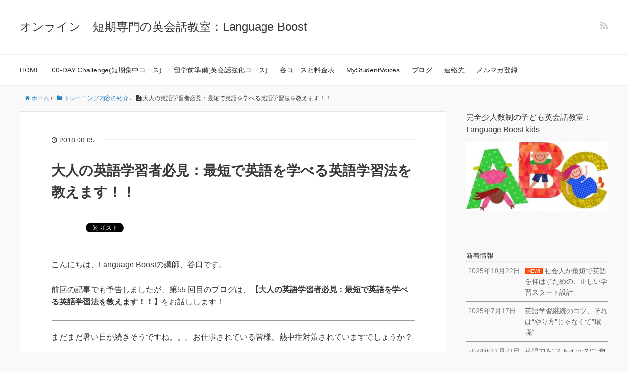

--- FILE ---
content_type: text/html; charset=UTF-8
request_url: https://languageboost.jp/2491-2/
body_size: 13930
content:
<!DOCTYPE HTML><html lang="ja"><head prefix="og: http://ogp.me/ns# fb: http://ogp.me/ns/fb# article: http://ogp.me/ns/article#"><meta charset="UTF-8"><link media="all" href="https://languageboost.jp/wp-content/cache/autoptimize/css/autoptimize_71523eefbdbe643a9e3c651d09ae4d7c.css" rel="stylesheet" /><title>大人の英語学習者必見：最短で英語を学べる英語学習法を教えます！！</title><meta name="viewport" content="width=device-width,initial-scale=1.0"> <!--[if lt IE 9]> <script src="http://html5shiv.googlecode.com/svn/trunk/html5.js"></script> <![endif]--><meta name='robots' content='max-image-preview:large' /><meta name="keywords" content="" /><meta name="description" content="こんにちは、Language Boostの講師、谷口です。  前回の記事でも予告しましたが、第55 回目のブログは、【大人の英語学習者必見：最短で英語を学べる英語学習法を教えます！！】をお話しします！  まだまだ暑い日が続き" /><meta name="robots" content="index" /><meta property="og:title" content="大人の英語学習者必見：最短で英語を学べる英語学習法を教えます！！" /><meta property="og:type" content="article" /><meta property="og:description" content="こんにちは、Language Boostの講師、谷口です。  前回の記事でも予告しましたが、第55 回目のブログは、【大人の英語学習者必見：最短で英語を学べる英語学習法を教えます！！】をお話しします！  まだまだ暑い日が続き" /><meta property="og:url" content="https://languageboost.jp/2491-2/" /><meta property="og:image" content="" /><meta property="og:locale" content="ja_JP" /><meta property="og:site_name" content="オンライン　短期専門の英会話教室：Language Boost" /><link href="https://plus.google.com/" rel="publisher" /><link rel='dns-prefetch' href='//s.w.org' /><link rel="alternate" type="application/rss+xml" title="オンライン　短期専門の英会話教室：Language Boost &raquo; 大人の英語学習者必見：最短で英語を学べる英語学習法を教えます！！ のコメントのフィード" href="https://languageboost.jp/2491-2/feed/" />  <script src="//www.googletagmanager.com/gtag/js?id=UA-121658422-1"  type="text/javascript" data-cfasync="false"></script> <script type="text/javascript" data-cfasync="false">var mi_version = '7.16.0';
				var mi_track_user = true;
				var mi_no_track_reason = '';
				
								var disableStr = 'ga-disable-UA-121658422-1';

				/* Function to detect opted out users */
				function __gtagTrackerIsOptedOut() {
					return document.cookie.indexOf( disableStr + '=true' ) > - 1;
				}

				/* Disable tracking if the opt-out cookie exists. */
				if ( __gtagTrackerIsOptedOut() ) {
					window[disableStr] = true;
				}

				/* Opt-out function */
				function __gtagTrackerOptout() {
					document.cookie = disableStr + '=true; expires=Thu, 31 Dec 2099 23:59:59 UTC; path=/';
					window[disableStr] = true;
				}

				if ( 'undefined' === typeof gaOptout ) {
					function gaOptout() {
						__gtagTrackerOptout();
					}
				}
								window.dataLayer = window.dataLayer || [];
				if ( mi_track_user ) {
					function __gtagTracker() {
						dataLayer.push( arguments );
					}
					__gtagTracker( 'js', new Date() );
					__gtagTracker( 'set', {
						'developer_id.dZGIzZG' : true,
						                    });
					__gtagTracker( 'config', 'UA-121658422-1', {
						forceSSL:true,					} );
										window.gtag = __gtagTracker;										(
						function () {
							/* https://developers.google.com/analytics/devguides/collection/analyticsjs/ */
							/* ga and __gaTracker compatibility shim. */
							var noopfn = function () {
								return null;
							};
							var noopnullfn = function () {
								return null;
							};
							var Tracker = function () {
								return null;
							};
							var p = Tracker.prototype;
							p.get = noopfn;
							p.set = noopfn;
							p.send = noopfn;
							var __gaTracker = function () {
								var len = arguments.length;
								if ( len === 0 ) {
									return;
								}
								var f = arguments[len - 1];
								if ( typeof f !== 'object' || f === null || typeof f.hitCallback !== 'function' ) {
									if ( 'send' === arguments[0] ) {
										if ( 'event' === arguments[1] ) {
											__gtagTracker( 'event', arguments[3], {
												'event_category': arguments[2],
												'event_label': arguments[4],
												'value': 1
											} );
											return;
										}
										if ( 'undefined' !== typeof ( arguments[1].hitType ) ) {
											var hitDetails = {};
											var gagtag_map = {
												'eventCategory': 'event_category',
												'eventAction': 'event_action',
												'eventLabel': 'event_label',
												'eventValue': 'event_value',
												'nonInteraction': 'non_interaction',
												'timingCategory': 'event_category',
												'timingVar': 'name',
												'timingValue': 'value',
												'timingLabel': 'event_label',
											};
											var gaKey;
											for ( gaKey in gagtag_map ) {
												if ( 'undefined' !== typeof arguments[1][gaKey] ) {
													hitDetails[gagtag_map[gaKey]] = arguments[1][gaKey];
												}
											}
											var action = 'timing' === arguments[1].hitType ? 'timing_complete' : arguments[1].eventAction;
											__gtagTracker( 'event', action, hitDetails );
										}
									}
									return;
								}
								try {
									f.hitCallback();
								} catch ( ex ) {
								}
							};
							__gaTracker.create = function () {
								return new Tracker();
							};
							__gaTracker.getByName = noopnullfn;
							__gaTracker.getAll = function () {
								return [];
							};
							__gaTracker.remove = noopfn;
							__gaTracker.loaded = true;
							window['__gaTracker'] = __gaTracker;
						}
					)();
									} else {
										console.log( "" );
					( function () {
						function __gtagTracker() {
							return null;
						}
						window['__gtagTracker'] = __gtagTracker;
						window['gtag'] = __gtagTracker;
					} )();
									}</script>  <script type="text/javascript">window._wpemojiSettings = {"baseUrl":"https:\/\/s.w.org\/images\/core\/emoji\/13.0.1\/72x72\/","ext":".png","svgUrl":"https:\/\/s.w.org\/images\/core\/emoji\/13.0.1\/svg\/","svgExt":".svg","source":{"concatemoji":"https:\/\/languageboost.jp\/wp-includes\/js\/wp-emoji-release.min.js?ver=5.7.14"}};
			!function(e,a,t){var n,r,o,i=a.createElement("canvas"),p=i.getContext&&i.getContext("2d");function s(e,t){var a=String.fromCharCode;p.clearRect(0,0,i.width,i.height),p.fillText(a.apply(this,e),0,0);e=i.toDataURL();return p.clearRect(0,0,i.width,i.height),p.fillText(a.apply(this,t),0,0),e===i.toDataURL()}function c(e){var t=a.createElement("script");t.src=e,t.defer=t.type="text/javascript",a.getElementsByTagName("head")[0].appendChild(t)}for(o=Array("flag","emoji"),t.supports={everything:!0,everythingExceptFlag:!0},r=0;r<o.length;r++)t.supports[o[r]]=function(e){if(!p||!p.fillText)return!1;switch(p.textBaseline="top",p.font="600 32px Arial",e){case"flag":return s([127987,65039,8205,9895,65039],[127987,65039,8203,9895,65039])?!1:!s([55356,56826,55356,56819],[55356,56826,8203,55356,56819])&&!s([55356,57332,56128,56423,56128,56418,56128,56421,56128,56430,56128,56423,56128,56447],[55356,57332,8203,56128,56423,8203,56128,56418,8203,56128,56421,8203,56128,56430,8203,56128,56423,8203,56128,56447]);case"emoji":return!s([55357,56424,8205,55356,57212],[55357,56424,8203,55356,57212])}return!1}(o[r]),t.supports.everything=t.supports.everything&&t.supports[o[r]],"flag"!==o[r]&&(t.supports.everythingExceptFlag=t.supports.everythingExceptFlag&&t.supports[o[r]]);t.supports.everythingExceptFlag=t.supports.everythingExceptFlag&&!t.supports.flag,t.DOMReady=!1,t.readyCallback=function(){t.DOMReady=!0},t.supports.everything||(n=function(){t.readyCallback()},a.addEventListener?(a.addEventListener("DOMContentLoaded",n,!1),e.addEventListener("load",n,!1)):(e.attachEvent("onload",n),a.attachEvent("onreadystatechange",function(){"complete"===a.readyState&&t.readyCallback()})),(n=t.source||{}).concatemoji?c(n.concatemoji):n.wpemoji&&n.twemoji&&(c(n.twemoji),c(n.wpemoji)))}(window,document,window._wpemojiSettings);</script> <script type='text/javascript' id='monsterinsights-frontend-script-js-extra'>var monsterinsights_frontend = {"js_events_tracking":"true","download_extensions":"doc,pdf,ppt,zip,xls,docx,pptx,xlsx","inbound_paths":"[]","home_url":"https:\/\/languageboost.jp","hash_tracking":"false","ua":"UA-121658422-1"};</script> <script type='text/javascript' src='https://languageboost.jp/wp-includes/js/jquery/jquery.min.js?ver=3.5.1' id='jquery-core-js'></script> <script type='application/json' id='wpp-json'>{"sampling_active":0,"sampling_rate":100,"ajax_url":"https:\/\/languageboost.jp\/wp-json\/wordpress-popular-posts\/v1\/popular-posts","ID":2491,"token":"2eaa518b52","lang":0,"debug":0}</script> <script type='text/javascript' id='eio-lazy-load-js-extra'>var eio_lazy_vars = {"exactdn_domain":"","skip_autoscale":"0"};</script> <link rel="https://api.w.org/" href="https://languageboost.jp/wp-json/" /><link rel="alternate" type="application/json" href="https://languageboost.jp/wp-json/wp/v2/posts/2491" /><link rel="EditURI" type="application/rsd+xml" title="RSD" href="https://languageboost.jp/xmlrpc.php?rsd" /><link rel="wlwmanifest" type="application/wlwmanifest+xml" href="https://languageboost.jp/wp-includes/wlwmanifest.xml" /><meta name="generator" content="WordPress 5.7.14" /><link rel="canonical" href="https://languageboost.jp/2491-2/" /><link rel='shortlink' href='https://languageboost.jp/?p=2491' /><link rel="alternate" type="application/json+oembed" href="https://languageboost.jp/wp-json/oembed/1.0/embed?url=https%3A%2F%2Flanguageboost.jp%2F2491-2%2F" /> <noscript><style>.lazyload[data-src]{display:none !important;}</style></noscript></head><body id="top" class="post-template-default single single-post postid-2491 single-format-standard left-content default elementor-default elementor-kit-7449" itemschope="itemscope" itemtype="http://schema.org/WebPage"><div id="fb-root" class="lazyload"></div> <script>(function(d, s, id) {
  var js, fjs = d.getElementsByTagName(s)[0];
  if (d.getElementById(id)) return;
  js = d.createElement(s); js.id = id;
  js.src = "//connect.facebook.net/ja_JP/sdk.js#xfbml=1&version=v2.8&appId=";
  fjs.parentNode.insertBefore(js, fjs);
}(document, 'script', 'facebook-jssdk'));</script> <header id="header" role="banner" itemscope="itemscope" itemtype="http://schema.org/WPHeader"><div class="wrap lazyload"><p id="logo" itemprop="headline"> <a href="https://languageboost.jp">オンライン　短期専門の英会話教室：Language Boost</a></p><div id="header-sns" class="sp-hide lazyload"><ul><li class="feedly_icon"><a target="_blank" href="https://feedly.com/i/subscription/feed/https%3A%2F%2Flanguageboost.jp%2Ffeed%2F"><i class="fa fa-rss"></i></a></li></ul></div><div id="header-menu-tog" class="lazyload"> <a href="#"><i class="fa fa-align-justify"></i></a></div></div></header><nav id="gnav" role="navigation" itemscope="itemscope" itemtype="http://scheme.org/SiteNavigationElement"><div class="wrap lazyload"><div id="gnav-container" class="gnav-container lazyload"><ul id="gnav-ul" class="clearfix"><li id="menu-item-294" class="menu-item menu-item-type-custom menu-item-object-custom menu-item-home menu-item-294"><a href="http://languageboost.jp">HOME</a></li><li id="menu-item-295" class="menu-item menu-item-type-post_type menu-item-object-page menu-item-295 "><a href="https://languageboost.jp/about/">60-DAY Challenge(短期集中コース)</a></li><li id="menu-item-3254" class="menu-item menu-item-type-post_type menu-item-object-page menu-item-3254 "><a href="https://languageboost.jp/beginner-course/">留学前準備(英会話強化コース)</a></li><li id="menu-item-5266" class="menu-item menu-item-type-post_type menu-item-object-page menu-item-5266 %e5%90%84%e3%82%b3%e3%83%bc%e3%82%b9%e3%81%a8%e6%96%99%e9%87%91%e8%a1%a8"><a href="https://languageboost.jp/%e5%90%84%e3%82%b3%e3%83%bc%e3%82%b9%e3%81%a8%e6%96%99%e9%87%91%e8%a1%a8/">各コースと料金表</a></li><li id="menu-item-3893" class="menu-item menu-item-type-post_type menu-item-object-page menu-item-3893 mystudentvoices"><a href="https://languageboost.jp/mystudentvoices/">MyStudentVoices</a></li><li id="menu-item-1410" class="menu-item menu-item-type-post_type menu-item-object-page current_page_parent menu-item-1410 blog"><a href="https://languageboost.jp/blog/">ブログ</a></li><li id="menu-item-298" class="menu-item menu-item-type-post_type menu-item-object-page menu-item-298 "><a href="https://languageboost.jp/contact/">連絡先</a></li><li id="menu-item-10914" class="menu-item menu-item-type-post_type menu-item-object-page menu-item-10914 "><a href="https://languageboost.jp/mailmagazine/">メルマガ登録</a></li></ul></div></div></nav><div id="content" class="lazyload"><div class="wrap lazyload"><ol class="breadcrumb clearfix" itemscope itemtype="https://schema.org/BreadcrumbList" ><li itemscope itemtype="https://schema.org/ListItem" itemprop="itemListElement"><a itemprop="item" href="https://languageboost.jp"><i class="fa fa-home"></i> <span itemprop="name">ホーム</span></a><meta itemprop="position" content="1"> /</li><li itemscope itemtype="https://schema.org/ListItem" itemprop="itemListElement"><a itemprop="item" href="https://languageboost.jp/category/about-language-boost/"><i class="fa fa-folder"></i> <span itemprop="name">トレーニング内容の紹介</span></a><meta itemprop="position" content="2"> /</li><li itemscope itemtype="https://schema.org/ListItem" itemprop="itemListElement"><i class="fa fa-file-text"></i> <span itemprop="name">大人の英語学習者必見：最短で英語を学べる英語学習法を教えます！！</span><meta itemprop="position" content="3"></li></ol><div id="main" class="col-md-8 lazyload" role="main"><div class="main-inner lazyload"><article id="post-2491" class="post-2491 post type-post status-publish format-standard hentry category-about-language-boost"><header class="post-header"><ul class="post-meta list-inline"><li class="date updated"><i class="fa fa-clock-o"></i> 2018.08.05</li></ul><h1 class="post-title">大人の英語学習者必見：最短で英語を学べる英語学習法を教えます！！</h1><div class="post-header-meta lazyload"><ul class="bzb-sns-btn "><li class="bzb-hatena"> <a href="http://b.hatena.ne.jp/entry/https%3A%2F%2Flanguageboost.jp%2F2491-2%2F" class="hatena-bookmark-button" data-hatena-bookmark-title="大人の英語学習者必見：最短で英語を学べる英語学習法を教えます！！" data-hatena-bookmark-layout="standard" data-hatena-bookmark-lang="ja" title="このエントリーをはてなブックマークに追加"><img src="data:image/svg+xml,%3Csvg xmlns='http://www.w3.org/2000/svg' viewBox='0 0 20 20'%3E%3C/svg%3E" alt="このエントリーをはてなブックマークに追加" width="20" height="20" style="border: none;" data-src="//b.hatena.ne.jp/images/entry-button/button-only@2x.png" loading="lazy" class="lazyload" /><noscript><img src="//b.hatena.ne.jp/images/entry-button/button-only@2x.png" alt="このエントリーをはてなブックマークに追加" width="20" height="20" style="border: none;" data-eio="l" /></noscript></a><script type="text/javascript" src="//b.hatena.ne.jp/js/bookmark_button.js" charset="utf-8" async="async"></script> </li><li class="bzb-facebook"><div class="fb-like lazyload"
 data-href="https://languageboost.jp/2491-2/"
 data-layout="button_count"
 data-action="like"
 data-show-faces="false"></div></li><li class="bzb-twitter"> <a href="https://twitter.com/share" class="twitter-share-button"  data-url="https://languageboost.jp/2491-2/"  data-text="大人の英語学習者必見：最短で英語を学べる英語学習法を教えます！！">Tweet</a> <script>!function(d,s,id){var js,fjs=d.getElementsByTagName(s)[0],p=/^http:/.test(d.location)?'http':'https';if(!d.getElementById(id)){js=d.createElement(s);js.id=id;js.async=true;js.src=p+'://platform.twitter.com/widgets.js';fjs.parentNode.insertBefore(js,fjs);}}(document, 'script', 'twitter-wjs');</script> </li><li class="bzb-googleplus"><div class="g-plusone lazyload" data-href="https%3A%2F%2Flanguageboost.jp%2F2491-2%2F" ></div></li></ul></div></header><section class="post-content"><p>こんにちは、Language Boostの講師、谷口です。</p><p>前回の記事でも予告しましたが、第55 回目のブログは、<strong>【大人の英語学習者必見：最短で英語を学べる英語学習法を教えます！！】</strong>をお話しします！</p><hr /><p>まだまだ暑い日が続きそうですね。。。お仕事されている皆様、熱中症対策されていますでしょうか？</p><p>外に営業されている方は、積極的に水分補給し、事前の体調管理を怠らないようにしてくださいね☆浦和にお住まいの方は、こんな暑い日は浦和のカキ氷”蔦”さんで、体を冷やすのもいいかもしれませんね！</p><p>今日は、Language Boostがなぜ<strong>英語を勉強したこと無いビジネスパーソンにぴったりの英会話教室である</strong>のかをお話したいと思います。</p><h2><strong>■ケース１：英語を勉強したことが無いけど、仕事でどうしても使わなくちゃいけない。</strong></h2><p><img class="alignnone size-medium wp-image-1688 aligncenter lazyload" src="https://languageboost.jp/wp-content/ewww/lazy/placeholder-300x215.png" alt="" width="300" height="215"   data-src="http://languageboost.jp/wp-content/uploads/2018/07/filmmaker-2838945_1920-300x215.jpg" loading="lazy" data-srcset="https://languageboost.jp/wp-content/uploads/2018/07/filmmaker-2838945_1920-300x215.jpg 300w, https://languageboost.jp/wp-content/uploads/2018/07/filmmaker-2838945_1920-768x549.jpg 768w, https://languageboost.jp/wp-content/uploads/2018/07/filmmaker-2838945_1920-1024x732.jpg 1024w, https://languageboost.jp/wp-content/uploads/2018/07/filmmaker-2838945_1920-299x214.jpg 299w, https://languageboost.jp/wp-content/uploads/2018/07/filmmaker-2838945_1920-282x202.jpg 282w, https://languageboost.jp/wp-content/uploads/2018/07/filmmaker-2838945_1920.jpg 1920w" data-sizes="auto" /><noscript><img class="alignnone size-medium wp-image-1688 aligncenter" src="http://languageboost.jp/wp-content/uploads/2018/07/filmmaker-2838945_1920-300x215.jpg" alt="" width="300" height="215" srcset="https://languageboost.jp/wp-content/uploads/2018/07/filmmaker-2838945_1920-300x215.jpg 300w, https://languageboost.jp/wp-content/uploads/2018/07/filmmaker-2838945_1920-768x549.jpg 768w, https://languageboost.jp/wp-content/uploads/2018/07/filmmaker-2838945_1920-1024x732.jpg 1024w, https://languageboost.jp/wp-content/uploads/2018/07/filmmaker-2838945_1920-299x214.jpg 299w, https://languageboost.jp/wp-content/uploads/2018/07/filmmaker-2838945_1920-282x202.jpg 282w, https://languageboost.jp/wp-content/uploads/2018/07/filmmaker-2838945_1920.jpg 1920w" sizes="(max-width: 300px) 100vw, 300px" data-eio="l" /></noscript></p><p>ビジネスのグローバル化に伴い、皆様のお勤め先の企業での英語の使用頻度がとても多くなったと感じている人も少なくないと思います。</p><p>昇進試験のひとつにTOEIC等の”英語力”を求められることもあるのではないでしょうか。</p><p>今まで、英語にふれたことは無いと思っている方は、急に英語を勉強しろといわれても、いったい何から始めたらいいかわからない、なんて方もいらっしゃるのではないかと思います。</p><p><strong>Language Boostは英語の基礎力を上げつつ、きちんとビジネスで使用する教材を基に確実にあなたのスピーキング力リスニング力を上げていきます。</strong></p><p>今まで勉強したことがない方には、きちんと今後の英語の学習法も提供させていただきますので、今まで英語を勉強したことがない方でも抵抗無く英語学習を身につけることが可能なプログラムです。</p><h2><strong>■ケース2：英語の基礎もできていないのに、外国人講師といきなり英会話なんてできない。</strong></h2><p><img class="alignnone size-medium wp-image-1738 aligncenter lazyload" src="https://languageboost.jp/wp-content/ewww/lazy/placeholder-300x199.png" alt="" width="300" height="199"   data-src="http://languageboost.jp/wp-content/uploads/2018/07/ear-2973126_1920-300x199.png" loading="lazy" data-srcset="https://languageboost.jp/wp-content/uploads/2018/07/ear-2973126_1920-300x199.png 300w, https://languageboost.jp/wp-content/uploads/2018/07/ear-2973126_1920-768x508.png 768w, https://languageboost.jp/wp-content/uploads/2018/07/ear-2973126_1920-1024x678.png 1024w, https://languageboost.jp/wp-content/uploads/2018/07/ear-2973126_1920-304x201.png 304w, https://languageboost.jp/wp-content/uploads/2018/07/ear-2973126_1920-282x187.png 282w, https://languageboost.jp/wp-content/uploads/2018/07/ear-2973126_1920.png 1920w" data-sizes="auto" /><noscript><img class="alignnone size-medium wp-image-1738 aligncenter" src="http://languageboost.jp/wp-content/uploads/2018/07/ear-2973126_1920-300x199.png" alt="" width="300" height="199" srcset="https://languageboost.jp/wp-content/uploads/2018/07/ear-2973126_1920-300x199.png 300w, https://languageboost.jp/wp-content/uploads/2018/07/ear-2973126_1920-768x508.png 768w, https://languageboost.jp/wp-content/uploads/2018/07/ear-2973126_1920-1024x678.png 1024w, https://languageboost.jp/wp-content/uploads/2018/07/ear-2973126_1920-304x201.png 304w, https://languageboost.jp/wp-content/uploads/2018/07/ear-2973126_1920-282x187.png 282w, https://languageboost.jp/wp-content/uploads/2018/07/ear-2973126_1920.png 1920w" sizes="(max-width: 300px) 100vw, 300px" data-eio="l" /></noscript></p><p>Language Boostの講師は、専属日本人講師のパーソナルトレーナーとの授業となります。</p><p>専属トレーナーにより、確実に今の弱点と、今後の課題を見つけ出し、新たな学習方法であなたの英語の基礎力を上げるお手伝いをします。</p><p>大人になってからの言語学習は、子供のようにただ英語を聞いたり、英語漬けの生活になっても、英語をきちんと習得することは難しいです。</p><p>大切なのはきちんと理解し、自分に落とし込むことです。</p><p>英語がまったくできない状態で、日本語の外国人講師に習っても、大切な”なぜ？”の落とし込みができないと、知識として定着しにくいです。</p><p>そして、非ネイティブだからこそ学ばなければならない”英語学習法”があります。</p><p>その”学習法”を身につけることで、短期的にあなたの英語力を上げることができるのがLanguage Boostです。</p><p>闇雲に英語を勉強しても、時間がかかってしまいます。一度専属トレーナーをつけ、あなたのレベルを知り、何を今後の対策としてしなくてはいけないのかを知れば、効率的に学習が可能です！</p><h2><strong>■ケース3：海外出張や急な残業があって、なかなか午後の授業にいけない。</strong></h2><p><img class="alignnone size-medium wp-image-2362 aligncenter lazyload" src="https://languageboost.jp/wp-content/ewww/lazy/placeholder-300x200.png" alt="" width="300" height="200"   data-src="http://languageboost.jp/wp-content/uploads/2018/07/coffee-2306471_1920-300x200.jpg" loading="lazy" data-srcset="https://languageboost.jp/wp-content/uploads/2018/07/coffee-2306471_1920-300x200.jpg 300w, https://languageboost.jp/wp-content/uploads/2018/07/coffee-2306471_1920-768x512.jpg 768w, https://languageboost.jp/wp-content/uploads/2018/07/coffee-2306471_1920-1024x683.jpg 1024w, https://languageboost.jp/wp-content/uploads/2018/07/coffee-2306471_1920-304x203.jpg 304w, https://languageboost.jp/wp-content/uploads/2018/07/coffee-2306471_1920-282x188.jpg 282w, https://languageboost.jp/wp-content/uploads/2018/07/coffee-2306471_1920.jpg 1920w" data-sizes="auto" /><noscript><img class="alignnone size-medium wp-image-2362 aligncenter" src="http://languageboost.jp/wp-content/uploads/2018/07/coffee-2306471_1920-300x200.jpg" alt="" width="300" height="200" srcset="https://languageboost.jp/wp-content/uploads/2018/07/coffee-2306471_1920-300x200.jpg 300w, https://languageboost.jp/wp-content/uploads/2018/07/coffee-2306471_1920-768x512.jpg 768w, https://languageboost.jp/wp-content/uploads/2018/07/coffee-2306471_1920-1024x683.jpg 1024w, https://languageboost.jp/wp-content/uploads/2018/07/coffee-2306471_1920-304x203.jpg 304w, https://languageboost.jp/wp-content/uploads/2018/07/coffee-2306471_1920-282x188.jpg 282w, https://languageboost.jp/wp-content/uploads/2018/07/coffee-2306471_1920.jpg 1920w" sizes="(max-width: 300px) 100vw, 300px" data-eio="l" /></noscript></p><p>Language Boostでは、ビジネスパーソンの方たちが通いやすいように、朝のプログラムを設けています。</p><p>朝の時間は”ゴールデンタイム”といわれているだけあり、脳がとても活発的です。この脳の特性を活かし、朝のプログラムは夕方のプログラムとは多少異なり、よりアウトプット（スピーキング）近い授業内容となっています。</p><p>しかも、朝学習することで夜の時間はあなたの時間にすることができますよ！</p><p>実際に朝の授業を受けられている生徒さんは、この朝の授業で一日の仕事もとてもはかどるとご好評頂いております。</p><h2><strong>■ケース4：年内に海外出張に行くので、早急に英語力を伸ばしたいのですが。</strong></h2><p><img class="alignnone size-medium wp-image-1715 aligncenter lazyload" src="https://languageboost.jp/wp-content/ewww/lazy/placeholder-300x188.png" alt="" width="300" height="188"   data-src="http://languageboost.jp/wp-content/uploads/2018/07/businessman-3105873_1920-300x188.jpg" loading="lazy" data-srcset="https://languageboost.jp/wp-content/uploads/2018/07/businessman-3105873_1920-300x188.jpg 300w, https://languageboost.jp/wp-content/uploads/2018/07/businessman-3105873_1920-768x481.jpg 768w, https://languageboost.jp/wp-content/uploads/2018/07/businessman-3105873_1920-1024x641.jpg 1024w, https://languageboost.jp/wp-content/uploads/2018/07/businessman-3105873_1920-304x190.jpg 304w, https://languageboost.jp/wp-content/uploads/2018/07/businessman-3105873_1920-282x177.jpg 282w, https://languageboost.jp/wp-content/uploads/2018/07/businessman-3105873_1920.jpg 1920w" data-sizes="auto" /><noscript><img class="alignnone size-medium wp-image-1715 aligncenter" src="http://languageboost.jp/wp-content/uploads/2018/07/businessman-3105873_1920-300x188.jpg" alt="" width="300" height="188" srcset="https://languageboost.jp/wp-content/uploads/2018/07/businessman-3105873_1920-300x188.jpg 300w, https://languageboost.jp/wp-content/uploads/2018/07/businessman-3105873_1920-768x481.jpg 768w, https://languageboost.jp/wp-content/uploads/2018/07/businessman-3105873_1920-1024x641.jpg 1024w, https://languageboost.jp/wp-content/uploads/2018/07/businessman-3105873_1920-304x190.jpg 304w, https://languageboost.jp/wp-content/uploads/2018/07/businessman-3105873_1920-282x177.jpg 282w, https://languageboost.jp/wp-content/uploads/2018/07/businessman-3105873_1920.jpg 1920w" sizes="(max-width: 300px) 100vw, 300px" data-eio="l" /></noscript></p><p><a href="http://languageboost.jp/about/">Language Boostは、「60-Day Challenge」というプログラムを提供しております。</a></p><p>こちらのプログラムは60日で英語になれる”英語脳”を作るプログラムです。</p><p>このプログラムは週2回の1レッスン75分です。</p><p>課題もノーマルのクラスよりも多いですが、確実にスピーキング・リスニングを上げるクラスとなっているので、急いで英語力を伸ばしたいと思われている方にピッタリのプログラムです。</p><p>急に海外に出張が決まった、外国人上司が日本にくることになった、来年海外赴任予定だといって方が、最短で英語を学習できるプログラムになっています。</p><p><strong>まとめ</strong></p><p>さて、今回は【大人の英語学習者必見：最短で英語を学べる英語学習法を教えます！！】をお話しましたが、いかがでしたか？</p><p><a href="http://languageboost.jp/about/">もしあなたが、仕事で使える英会話を浦和で学習したいと思われたら、ここをぜひ読んでみてください！</a></p><p><a href="http://languageboost.jp/">Language Boost</a>は、英語を本気で延ばしたいと思っている方をサポートし、【英語脳】にする英会話教室です。</p><p>次回は、【未定<strong>】</strong>をお話したいと思います。</p><hr /><p>浦和駅から徒歩5分、ビジネスパーソン向けの英会話教室【Language Boost】<br /> ■営業時間：7時～10時、14時～20時（最終クラス受付20時）<br /> ■住所：埼玉県さいたま市浦和区仲町１丁目３－２<br /> ■e-mail:<br /> <a>languageboost2018@gmail.com</a><br /> ■最短60日でビジネスパーソンを英語脳にするプログラム：<br /> <a href="http://languageboost.jp/about/">http://languageboost.jp/about/</a><br /> ■確実に【英語脳】にする3つのレベルコース詳細：<br /> <a href="http://languageboost.jp/services/">http://languageboost.jp/services/</a><br /> ■ご質問やお問い合わせ：<br /> <a href="http://languageboost.jp/category/about-language-boost/page/7/#080-3396-6674">080-6789-9595</a></p><p>&nbsp;</p></section><footer class="post-footer"><ul class="bzb-sns-btn "><li class="bzb-hatena"> <a href="http://b.hatena.ne.jp/entry/https%3A%2F%2Flanguageboost.jp%2F2491-2%2F" class="hatena-bookmark-button" data-hatena-bookmark-title="大人の英語学習者必見：最短で英語を学べる英語学習法を教えます！！" data-hatena-bookmark-layout="standard" data-hatena-bookmark-lang="ja" title="このエントリーをはてなブックマークに追加"><img src="data:image/svg+xml,%3Csvg xmlns='http://www.w3.org/2000/svg' viewBox='0 0 20 20'%3E%3C/svg%3E" alt="このエントリーをはてなブックマークに追加" width="20" height="20" style="border: none;" data-src="//b.hatena.ne.jp/images/entry-button/button-only@2x.png" loading="lazy" class="lazyload" /><noscript><img src="//b.hatena.ne.jp/images/entry-button/button-only@2x.png" alt="このエントリーをはてなブックマークに追加" width="20" height="20" style="border: none;" data-eio="l" /></noscript></a><script type="text/javascript" src="//b.hatena.ne.jp/js/bookmark_button.js" charset="utf-8" async="async"></script> </li><li class="bzb-facebook"><div class="fb-like lazyload"
 data-href="https://languageboost.jp/2491-2/"
 data-layout="button_count"
 data-action="like"
 data-show-faces="false"></div></li><li class="bzb-twitter"> <a href="https://twitter.com/share" class="twitter-share-button"  data-url="https://languageboost.jp/2491-2/"  data-text="大人の英語学習者必見：最短で英語を学べる英語学習法を教えます！！">Tweet</a> <script>!function(d,s,id){var js,fjs=d.getElementsByTagName(s)[0],p=/^http:/.test(d.location)?'http':'https';if(!d.getElementById(id)){js=d.createElement(s);js.id=id;js.async=true;js.src=p+'://platform.twitter.com/widgets.js';fjs.parentNode.insertBefore(js,fjs);}}(document, 'script', 'twitter-wjs');</script> </li><li class="bzb-googleplus"><div class="g-plusone lazyload" data-href="https%3A%2F%2Flanguageboost.jp%2F2491-2%2F" ></div></li></ul><ul class="post-footer-list"><li class="cat"><i class="fa fa-folder"></i> <a href="https://languageboost.jp/category/about-language-boost/" rel="category tag">トレーニング内容の紹介</a></li></ul></footer><div class="post-share lazyload"><h4 class="post-share-title">SNSでもご購読できます。</h4><div><div class="textwidget lazyload"><div class="pt-cv-wrapper lazyload">Error: View <strong>94da081eky</strong> may not exist</div></div></div><aside class="post-sns"><ul><li class="post-sns-twitter"><a href="https://twitter.com/"><span>Twitter</span>でフォローする</a></li><li class="post-sns-feedly"><a href="https://feedly.com/i/subscription/feed/https%3A%2F%2Flanguageboost.jp%2Ffeed%2F"><span>Feedly</span>でフォローする</a></li></ul></aside></div><aside class="post-author" itemprop="author" itemscope="itemscope" itemtype="http://schema.org/Person"><div class="clearfix lazyload"><div class="post-author-img lazyload"><div class="inner lazyload"> <img src="data:image/svg+xml,%3Csvg xmlns='http://www.w3.org/2000/svg' viewBox='0 0 100 100'%3E%3C/svg%3E" alt="masman" width="100" height="100" data-src="https://languageboost.jp/wp-content/themes/xeory_base/lib/images/masman.png" loading="lazy" class="lazyload" /><noscript><img src="https://languageboost.jp/wp-content/themes/xeory_base/lib/images/masman.png" alt="masman" width="100" height="100" data-eio="l" /></noscript></div></div><div class="post-author-meta lazyload"><h4 itemprop="name">wpmaster</h4><p itemprop="description"></p></div></div></aside><div id="comments" class="comments-area lazyload"></div></article></div></div><div id="side" class="col-md-4 lazyload" role="complementary" itemscope="itemscope" itemtype="http://schema.org/WPSideBar"><div class="side-inner lazyload"><div class="side-widget-area lazyload"><div id="media_image-9" class="widget_media_image side-widget lazyload"><div class="side-widget-inner lazyload"><h4 class="side-title"><span class="side-title-inner">完全少人数制の子ども英会話教室：Language Boost kids</span></h4><a href="https://languageboostkids.com/home/"><img width="300" height="146" src="https://languageboost.jp/wp-content/ewww/lazy/placeholder-300x146.png" class="image wp-image-7818  attachment-medium size-medium lazyload" alt="" style="max-width: 100%; height: auto;" title="Language Boost Kids：少人数制子ども英会話教室"   data-src="https://languageboost.jp/wp-content/uploads/2020/11/font-2111748_640-300x146.jpg" loading="lazy" data-srcset="https://languageboost.jp/wp-content/uploads/2020/11/font-2111748_640-300x146.jpg 300w, https://languageboost.jp/wp-content/uploads/2020/11/font-2111748_640-304x148.jpg 304w, https://languageboost.jp/wp-content/uploads/2020/11/font-2111748_640-282x137.jpg 282w, https://languageboost.jp/wp-content/uploads/2020/11/font-2111748_640.jpg 640w" data-sizes="auto" /><noscript><img width="300" height="146" src="https://languageboost.jp/wp-content/uploads/2020/11/font-2111748_640-300x146.jpg" class="image wp-image-7818  attachment-medium size-medium" alt="" style="max-width: 100%; height: auto;" title="Language Boost Kids：少人数制子ども英会話教室" srcset="https://languageboost.jp/wp-content/uploads/2020/11/font-2111748_640-300x146.jpg 300w, https://languageboost.jp/wp-content/uploads/2020/11/font-2111748_640-304x148.jpg 304w, https://languageboost.jp/wp-content/uploads/2020/11/font-2111748_640-282x137.jpg 282w, https://languageboost.jp/wp-content/uploads/2020/11/font-2111748_640.jpg 640w" sizes="(max-width: 300px) 100vw, 300px" data-eio="l" /></noscript></a></div></div><div id="text-3" class="widget_text side-widget lazyload"><div class="side-widget-inner lazyload"><div class="textwidget lazyload"><div class='whatsnew lazyload'><h1>新着情報</h1><hr/><dl> <a href="https://languageboost.jp/personalized-english-learning-method-101/"><dt> 2025年10月22日</dt><dd> <span class='newmark'>NEW!</span> 社会人が最短で英語を伸ばすための、正しい学習スタート設計</dd> </a></dl><hr/><dl> <a href="https://languageboost.jp/english-study-environment-is-key/"><dt> 2025年7月17日</dt><dd> 英語学習継続のコツ、それは“やり方”じゃなくて”環境”</dd> </a></dl><hr/><dl> <a href="https://languageboost.jp/12544-2/"><dt> 2024年11月21日</dt><dd> 英語力を“ストイックに”伸ばしたい——そんな想いで入学されたIさんのストーリー　</dd> </a></dl><hr/><dl> <a href="https://languageboost.jp/toeic-study-111/"><dt> 2024年11月18日</dt><dd> 就職に役立つTOEICハイスコア：なぜ企業はTOEICスコアを重要視する？</dd> </a></dl><hr/><dl> <a href="https://languageboost.jp/56464452-2/"><dt> 2024年8月19日</dt><dd> 独学で英語を伸ばすメリットとその際気を付けたいポイント</dd> </a></dl><hr/></div></div></div></div><div id="categories-3" class="widget_categories side-widget lazyload"><div class="side-widget-inner lazyload"><h4 class="side-title"><span class="side-title-inner">カテゴリ－別</span></h4><ul><li class="cat-item cat-item-12"><a href="https://languageboost.jp/category/%e7%95%99%e5%ad%a6%e5%89%8d%e6%ba%96%e5%82%99/">留学前準備</a> (53)</li><li class="cat-item cat-item-13"><a href="https://languageboost.jp/category/60-day-challenge%e8%a9%b3%e7%b4%b0/">60-DAY-CHALLENGE詳細</a> (221)</li><li class="cat-item cat-item-14"><a href="https://languageboost.jp/category/%e3%82%aa%e3%83%b3%e3%83%a9%e3%82%a4%e3%83%b3/">オンライン</a> (167)</li><li class="cat-item cat-item-15"><a href="https://languageboost.jp/category/%e5%ad%a6%e7%bf%92%e3%82%b3%e3%83%b3%e3%82%b5%e3%83%ab%e3%83%86%e3%82%a3%e3%83%b3%e3%82%b0%e8%a9%b3%e7%b4%b0/">学習コンサルティング詳細</a> (6)</li><li class="cat-item cat-item-18"><a href="https://languageboost.jp/category/%e9%ab%98%e6%a0%a1%e7%94%9f%e3%81%ae%e3%81%9f%e3%82%81%e3%81%ae%e7%9f%ad%e6%9c%9f%e3%82%b3%e3%83%bc%e3%82%b9%e8%a9%b3%e7%b4%b0/">高校生のための短期コース詳細</a> (3)</li><li class="cat-item cat-item-19"><a href="https://languageboost.jp/category/toeic%e5%af%be%e7%ad%96/">TOEIC対策</a> (2)</li><li class="cat-item cat-item-20"><a href="https://languageboost.jp/category/%e2%98%85%e6%b4%8b%e6%9b%b8%e3%82%b3%e3%83%bc%e3%82%b9%e2%98%85/">★洋書コース★</a> (5)</li><li class="cat-item cat-item-9"><a href="https://languageboost.jp/category/about-language-boost/">トレーニング内容の紹介</a> (162)</li><li class="cat-item cat-item-8"><a href="https://languageboost.jp/category/tips-for-english-language-learners/">英語習得への近道</a> (45)</li><li class="cat-item cat-item-11"><a href="https://languageboost.jp/category/%e6%b5%a6%e5%92%8c%e3%81%ae%e6%83%85%e5%a0%b1/">浦和のオススメスポット</a> (2)</li><li class="cat-item cat-item-1"><a href="https://languageboost.jp/category/%e6%9c%aa%e5%88%86%e9%a1%9e/">その他</a> (37)</li></ul></div></div><div id="search-3" class="widget_search side-widget lazyload"><div class="side-widget-inner lazyload"><form role="search" method="get" id="searchform" action="https://languageboost.jp/" ><div> <input type="text" value="" name="s" id="s" /> <button type="submit" id="searchsubmit"></button></div></form></div></div></div></div></div></div></div> <script type="application/ld+json">{
    "@context": "http://schema.org",
    "@type": "BlogPosting",
    "mainEntityOfPage":{
      "@type":"WebPage",
      "@id":"https://languageboost.jp/2491-2/"
    },
    "headline":"大人の英語学習者必見：最短で英語を学べる英語学習法を教えます！！",
    "image": [
      "https://languageboost.jp/wp-content/themes/xeory_base/lib/images/noimage.jpg"
    ],
    "datePublished": "2018-08-05T00:08:40+09:00",
    "dateModified": "2019-11-25T19:10:41+09:00",
    "author": {
      "@type": "Person",
      "name": "wpmaster"
    },
    "publisher": {
      "@type": "Organization",
      "name": "オンライン　短期専門の英会話教室：Language Boost",
      "logo": {
        "@type": "ImageObject",
        "url": "https://languageboost.jp/wp-content/themes/xeory_base/lib/images/masman.png"
      }
    },
    "description": "こんにちは、Language Boostの講師、谷口です。 前回の記事でも予告しましたが、第55 回目のブログは、【大人の英語学習者必見：最短で英語を学べる英語学習法を教えます！！】をお話しします！ まだまだ暑い日が続き [&hellip;]"
  }</script> <footer id="footer"><div class="footer-01 lazyload"><div class="wrap lazyload"><nav class="menu-main-container"><ul id="footer-nav" class=""><li class="menu-item menu-item-type-custom menu-item-object-custom menu-item-home menu-item-294"><a href="http://languageboost.jp">HOME</a></li><li class="menu-item menu-item-type-post_type menu-item-object-page menu-item-295 "><a href="https://languageboost.jp/about/">60-DAY Challenge(短期集中コース)</a></li><li class="menu-item menu-item-type-post_type menu-item-object-page menu-item-3254 "><a href="https://languageboost.jp/beginner-course/">留学前準備(英会話強化コース)</a></li><li class="menu-item menu-item-type-post_type menu-item-object-page menu-item-5266 %e5%90%84%e3%82%b3%e3%83%bc%e3%82%b9%e3%81%a8%e6%96%99%e9%87%91%e8%a1%a8"><a href="https://languageboost.jp/%e5%90%84%e3%82%b3%e3%83%bc%e3%82%b9%e3%81%a8%e6%96%99%e9%87%91%e8%a1%a8/">各コースと料金表</a></li><li class="menu-item menu-item-type-post_type menu-item-object-page menu-item-3893 mystudentvoices"><a href="https://languageboost.jp/mystudentvoices/">MyStudentVoices</a></li><li class="menu-item menu-item-type-post_type menu-item-object-page current_page_parent menu-item-1410 blog"><a href="https://languageboost.jp/blog/">ブログ</a></li><li class="menu-item menu-item-type-post_type menu-item-object-page menu-item-298 "><a href="https://languageboost.jp/contact/">連絡先</a></li><li class="menu-item menu-item-type-post_type menu-item-object-page menu-item-10914 "><a href="https://languageboost.jp/mailmagazine/">メルマガ登録</a></li></ul></nav></div></div><div class="footer-02 lazyload"><div class="wrap lazyload"><p class="footer-copy"> © Copyright 2026 オンライン　短期専門の英会話教室：Language Boost. All rights reserved.</p></div></div></footer> <a href="#" class="pagetop"><span><i class="fa fa-angle-up"></i></span></a> <script src="https://apis.google.com/js/platform.js" async defer>{lang: 'ja'}</script><script type='text/javascript' id='pt-cv-content-views-script-js-extra'>var PT_CV_PUBLIC = {"_prefix":"pt-cv-","page_to_show":"5","_nonce":"65f25a3a51","is_admin":"","is_mobile":"","ajaxurl":"https:\/\/languageboost.jp\/wp-admin\/admin-ajax.php","lang":"","loading_image_src":"data:image\/gif;base64,R0lGODlhDwAPALMPAMrKygwMDJOTkz09PZWVla+vr3p6euTk5M7OzuXl5TMzMwAAAJmZmWZmZszMzP\/\/\/yH\/[base64]\/wyVlamTi3nSdgwFNdhEJgTJoNyoB9ISYoQmdjiZPcj7EYCAeCF1gEDo4Dz2eIAAAh+QQFCgAPACwCAAAADQANAAAEM\/DJBxiYeLKdX3IJZT1FU0iIg2RNKx3OkZVnZ98ToRD4MyiDnkAh6BkNC0MvsAj0kMpHBAAh+QQFCgAPACwGAAAACQAPAAAEMDC59KpFDll73HkAA2wVY5KgiK5b0RRoI6MuzG6EQqCDMlSGheEhUAgqgUUAFRySIgAh+QQFCgAPACwCAAIADQANAAAEM\/DJKZNLND\/[base64]"};
var PT_CV_PAGINATION = {"first":"\u00ab","prev":"\u2039","next":"\u203a","last":"\u00bb","goto_first":"Go to first page","goto_prev":"Go to previous page","goto_next":"Go to next page","goto_last":"Go to last page","current_page":"Current page is","goto_page":"Go to page"};</script> <script>(function($){

$(function(){
    $(".sub-menu").css('display', 'none');
  $("#gnav-ul li").hover(function(){
    $(this).children('ul').fadeIn('fast');
  }, function(){
    $(this).children('ul').fadeOut('fast');
  });
    // スマホトグルメニュー

  $('#gnav').removeClass('active');

  $('#header-menu-tog a').click(function(){
    $('#gnav').toggleClass('active');
  });
});


})(jQuery);</script> <script defer src="https://languageboost.jp/wp-content/cache/autoptimize/js/autoptimize_295578e90052ddae7db9fcb32fe0f4d5.js"></script></body></html>

--- FILE ---
content_type: text/html; charset=utf-8
request_url: https://accounts.google.com/o/oauth2/postmessageRelay?parent=https%3A%2F%2Flanguageboost.jp&jsh=m%3B%2F_%2Fscs%2Fabc-static%2F_%2Fjs%2Fk%3Dgapi.lb.en.OE6tiwO4KJo.O%2Fd%3D1%2Frs%3DAHpOoo_Itz6IAL6GO-n8kgAepm47TBsg1Q%2Fm%3D__features__
body_size: 161
content:
<!DOCTYPE html><html><head><title></title><meta http-equiv="content-type" content="text/html; charset=utf-8"><meta http-equiv="X-UA-Compatible" content="IE=edge"><meta name="viewport" content="width=device-width, initial-scale=1, minimum-scale=1, maximum-scale=1, user-scalable=0"><script src='https://ssl.gstatic.com/accounts/o/2580342461-postmessagerelay.js' nonce="3Cn-2Q0zceyEQr1kZEOVGg"></script></head><body><script type="text/javascript" src="https://apis.google.com/js/rpc:shindig_random.js?onload=init" nonce="3Cn-2Q0zceyEQr1kZEOVGg"></script></body></html>